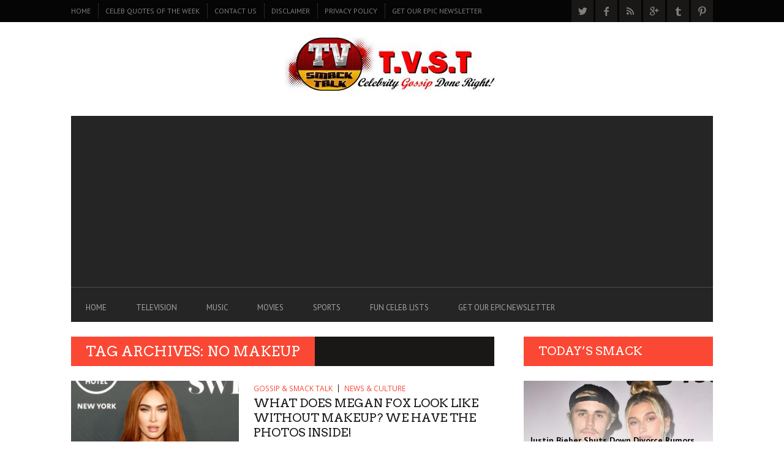

--- FILE ---
content_type: text/html; charset=utf-8
request_url: https://www.google.com/recaptcha/api2/aframe
body_size: 265
content:
<!DOCTYPE HTML><html><head><meta http-equiv="content-type" content="text/html; charset=UTF-8"></head><body><script nonce="tE_rYIHE1V54gijjcJu5ag">/** Anti-fraud and anti-abuse applications only. See google.com/recaptcha */ try{var clients={'sodar':'https://pagead2.googlesyndication.com/pagead/sodar?'};window.addEventListener("message",function(a){try{if(a.source===window.parent){var b=JSON.parse(a.data);var c=clients[b['id']];if(c){var d=document.createElement('img');d.src=c+b['params']+'&rc='+(localStorage.getItem("rc::a")?sessionStorage.getItem("rc::b"):"");window.document.body.appendChild(d);sessionStorage.setItem("rc::e",parseInt(sessionStorage.getItem("rc::e")||0)+1);localStorage.setItem("rc::h",'1769075543028');}}}catch(b){}});window.parent.postMessage("_grecaptcha_ready", "*");}catch(b){}</script></body></html>